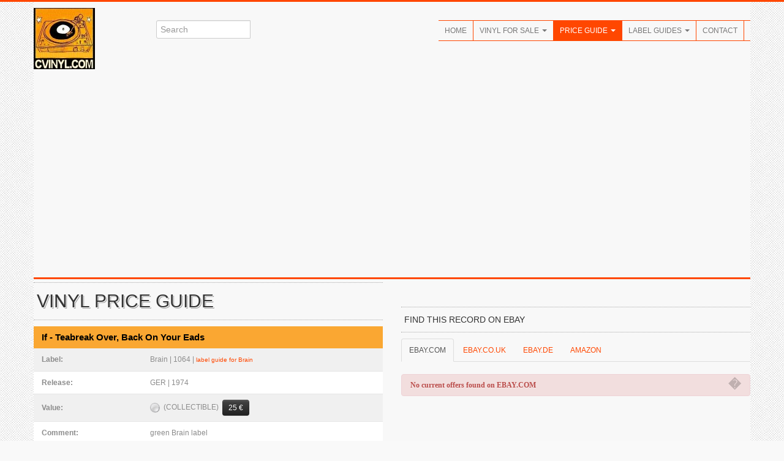

--- FILE ---
content_type: text/html; charset=utf-8
request_url: https://www.google.com/recaptcha/api2/aframe
body_size: 268
content:
<!DOCTYPE HTML><html><head><meta http-equiv="content-type" content="text/html; charset=UTF-8"></head><body><script nonce="34sPYG_WEFvMSLqf5hV-VA">/** Anti-fraud and anti-abuse applications only. See google.com/recaptcha */ try{var clients={'sodar':'https://pagead2.googlesyndication.com/pagead/sodar?'};window.addEventListener("message",function(a){try{if(a.source===window.parent){var b=JSON.parse(a.data);var c=clients[b['id']];if(c){var d=document.createElement('img');d.src=c+b['params']+'&rc='+(localStorage.getItem("rc::a")?sessionStorage.getItem("rc::b"):"");window.document.body.appendChild(d);sessionStorage.setItem("rc::e",parseInt(sessionStorage.getItem("rc::e")||0)+1);localStorage.setItem("rc::h",'1768586426410');}}}catch(b){}});window.parent.postMessage("_grecaptcha_ready", "*");}catch(b){}</script></body></html>

--- FILE ---
content_type: text/plain
request_url: https://www.google-analytics.com/j/collect?v=1&_v=j102&a=1555466459&t=pageview&_s=1&dl=https%3A%2F%2Fcvinyl.com%2Fitem.php%3Fs%3D3835&ul=en-us%40posix&dt=CVINYL.COM%20Vinyl%20Price%20Guide%3A%20If%20-%20Teabreak%20Over%2C%20Back%20On%20Your%20Eads%20(Brain%201064)&sr=1280x720&vp=1280x720&_u=IEBAAAABAAAAACAAI~&jid=483056569&gjid=200277655&cid=637366691.1768586416&tid=UA-47478892-1&_gid=348010756.1768586416&_r=1&_slc=1&z=1233266655
body_size: -449
content:
2,cG-7EEWFSTGLQ